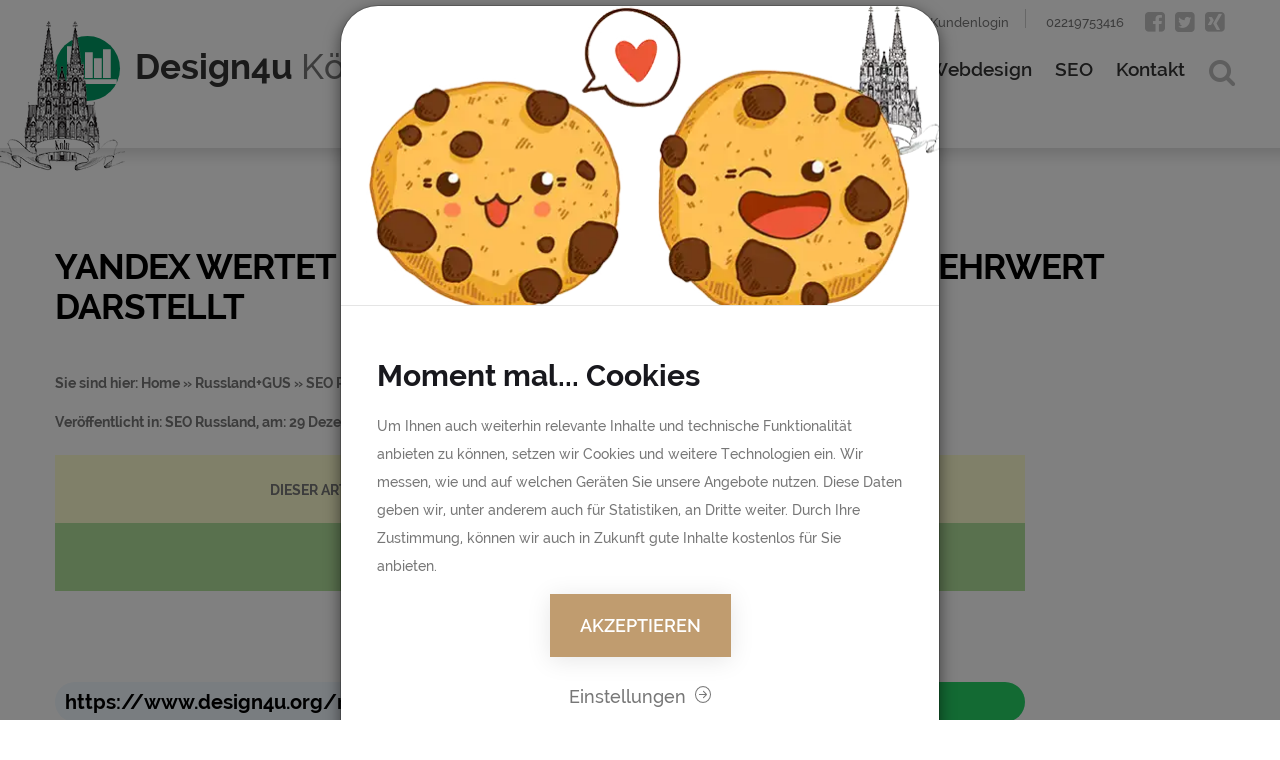

--- FILE ---
content_type: text/html; charset=UTF-8
request_url: https://www.design4u.org/russland-gus/seo-russland/yandex-wertet-unique-content-ab-der-keinen-mehrwert-darstellt/
body_size: 12586
content:
<!DOCTYPE html><html lang=de><head><meta charset="UTF-8"><meta http-equiv="X-UA-Compatible" content="IE=edge"><meta name="viewport" content="width=device-width, initial-scale=1"><meta name="format-detection" content="telephone=no"><link rel=profile href=http://gmpg.org/xfn/11><!--[if lt IE 9]> <script src=https://www.design4u.org/wp-content/themes/internetmarketingseo/js/html5shiv.js></script> <![endif]--><link rel=pingback href=https://www.design4u.org/xmlrpc.php><link rel="shortcut icon" href=https://www.design4u.org/wp-content/themes/internetmarketingseo/images/favicon.ico type=image/x-icon><link rel=icon href=https://www.design4u.org/wp-content/themes/internetmarketingseo/images/favicon.ico type=image/x-icon><meta name="google-site-verification" content="OeZTKdsrAZS8vEcLLzXdFa6mFPyUFC3uSbjqpfbUrWA"><meta name='yandex-verification' content='7f90771745cebeaf'><meta name="facebook-domain-verification" content="xrotpqzpccbq4qtr2htkv1xb4ebbrh"><meta name="verification" content="c1d6a5089ca3f4f3e258f18c6fe976a2"><meta name="msvalidate.01" content="788033001F83BF843ABDB2652A50EF50"><meta name="majestic-site-verification" content="MJ12_bb3a13d2-2e89-4ff0-a6e0-18f329ef80f9"><meta name='robots' content='index, follow, max-image-preview:large, max-snippet:-1, max-video-preview:-1'><style>img:is([sizes="auto" i], [sizes^="auto," i]){contain-intrinsic-size:3000px 1500px}</style><title>Yandex wertet Unique Content ab, der keinen Mehrwert darstellt</title><meta name="description" content="SEO in Russland: Unique Content ist nicht alles. Yandex wertet Unique Content ab, der keinen Mehrwert darstellt!"><link rel=canonical href=https://www.design4u.org/russland-gus/seo-russland/yandex-wertet-unique-content-ab-der-keinen-mehrwert-darstellt/ ><meta property="og:locale" content="de_DE"><meta property="og:type" content="article"><meta property="og:title" content="Yandex wertet Unique Content ab, der keinen Mehrwert darstellt"><meta property="og:description" content="SEO in Russland: Unique Content ist nicht alles. Yandex wertet Unique Content ab, der keinen Mehrwert darstellt!"><meta property="og:url" content="https://www.design4u.org/russland-gus/seo-russland/yandex-wertet-unique-content-ab-der-keinen-mehrwert-darstellt/"><meta property="og:site_name" content="Webdesign und SEO Agentur in Köln"><meta property="article:publisher" content="http://facebook.com/design4ukoeln"><meta property="article:published_time" content="2013-12-29T09:51:34+00:00"><meta property="article:modified_time" content="2017-11-15T14:13:08+00:00"><meta property="og:image" content="https://www.design4u.org/wp-content/uploads/yandex.algorithmen.jpg"><meta property="og:image:width" content="550"><meta property="og:image:height" content="320"><meta property="og:image:type" content="image/jpeg"><meta name="author" content="SEO Köln"><meta name="twitter:card" content="summary_large_image"><meta name="twitter:creator" content="@design4ukoeln"><meta name="twitter:site" content="@design4ukoeln"><meta name="twitter:label1" content="Verfasst von"><meta name="twitter:data1" content="SEO Köln"><meta name="twitter:label2" content="Geschätzte Lesezeit"><meta name="twitter:data2" content="5 Minuten"> <script type=application/ld+json class=yoast-schema-graph>{"@context":"https://schema.org","@graph":[{"@type":"Article","@id":"https://www.design4u.org/russland-gus/seo-russland/yandex-wertet-unique-content-ab-der-keinen-mehrwert-darstellt/#article","isPartOf":{"@id":"https://www.design4u.org/russland-gus/seo-russland/yandex-wertet-unique-content-ab-der-keinen-mehrwert-darstellt/"},"author":{"name":"SEO Köln","@id":"https://www.design4u.org/#/schema/person/82538325efad167935cb935c9ee49aad"},"headline":"Yandex wertet Unique Content ab, der keinen Mehrwert darstellt","datePublished":"2013-12-29T09:51:34+00:00","dateModified":"2017-11-15T14:13:08+00:00","mainEntityOfPage":{"@id":"https://www.design4u.org/russland-gus/seo-russland/yandex-wertet-unique-content-ab-der-keinen-mehrwert-darstellt/"},"wordCount":1049,"commentCount":0,"publisher":{"@id":"https://www.design4u.org/#organization"},"image":{"@id":"https://www.design4u.org/russland-gus/seo-russland/yandex-wertet-unique-content-ab-der-keinen-mehrwert-darstellt/#primaryimage"},"thumbnailUrl":"https://www.design4u.org/wp-content/uploads/yandex.algorithmen.jpg","keywords":["Abstrafung (Google Penalty)","Bounce Rate","Content","MFP","Platon Schukin","Soziale Netzwerke","Suchmaschinen Algorithmen","Yandex"],"articleSection":["SEO Russland"],"inLanguage":"de","potentialAction":[{"@type":"CommentAction","name":"Comment","target":["https://www.design4u.org/russland-gus/seo-russland/yandex-wertet-unique-content-ab-der-keinen-mehrwert-darstellt/#respond"]}]},{"@type":"WebPage","@id":"https://www.design4u.org/russland-gus/seo-russland/yandex-wertet-unique-content-ab-der-keinen-mehrwert-darstellt/","url":"https://www.design4u.org/russland-gus/seo-russland/yandex-wertet-unique-content-ab-der-keinen-mehrwert-darstellt/","name":"Yandex wertet Unique Content ab, der keinen Mehrwert darstellt","isPartOf":{"@id":"https://www.design4u.org/#website"},"primaryImageOfPage":{"@id":"https://www.design4u.org/russland-gus/seo-russland/yandex-wertet-unique-content-ab-der-keinen-mehrwert-darstellt/#primaryimage"},"image":{"@id":"https://www.design4u.org/russland-gus/seo-russland/yandex-wertet-unique-content-ab-der-keinen-mehrwert-darstellt/#primaryimage"},"thumbnailUrl":"https://www.design4u.org/wp-content/uploads/yandex.algorithmen.jpg","datePublished":"2013-12-29T09:51:34+00:00","dateModified":"2017-11-15T14:13:08+00:00","description":"SEO in Russland: Unique Content ist nicht alles. Yandex wertet Unique Content ab, der keinen Mehrwert darstellt!","breadcrumb":{"@id":"https://www.design4u.org/russland-gus/seo-russland/yandex-wertet-unique-content-ab-der-keinen-mehrwert-darstellt/#breadcrumb"},"inLanguage":"de","potentialAction":[{"@type":"ReadAction","target":["https://www.design4u.org/russland-gus/seo-russland/yandex-wertet-unique-content-ab-der-keinen-mehrwert-darstellt/"]}]},{"@type":"ImageObject","inLanguage":"de","@id":"https://www.design4u.org/russland-gus/seo-russland/yandex-wertet-unique-content-ab-der-keinen-mehrwert-darstellt/#primaryimage","url":"https://www.design4u.org/wp-content/uploads/yandex.algorithmen.jpg","contentUrl":"https://www.design4u.org/wp-content/uploads/yandex.algorithmen.jpg","width":550,"height":320,"caption":"Yandex Algorithmen"},{"@type":"BreadcrumbList","@id":"https://www.design4u.org/russland-gus/seo-russland/yandex-wertet-unique-content-ab-der-keinen-mehrwert-darstellt/#breadcrumb","itemListElement":[{"@type":"ListItem","position":1,"name":"Startseite","item":"https://www.design4u.org/"},{"@type":"ListItem","position":2,"name":"Beiträge","item":"https://www.design4u.org/beitraege/"},{"@type":"ListItem","position":3,"name":"Yandex wertet Unique Content ab, der keinen Mehrwert darstellt"}]},{"@type":"WebSite","@id":"https://www.design4u.org/#website","url":"https://www.design4u.org/","name":"Webdesign und SEO Agentur in Köln","description":"Design4u. Die SEO Agentur","publisher":{"@id":"https://www.design4u.org/#organization"},"potentialAction":[{"@type":"SearchAction","target":{"@type":"EntryPoint","urlTemplate":"https://www.design4u.org/?s={search_term_string}"},"query-input":{"@type":"PropertyValueSpecification","valueRequired":true,"valueName":"search_term_string"}}],"inLanguage":"de"},{"@type":"Organization","@id":"https://www.design4u.org/#organization","name":"Design4u Köln","url":"https://www.design4u.org/","logo":{"@type":"ImageObject","inLanguage":"de","@id":"https://www.design4u.org/#/schema/logo/image/","url":"https://www.design4u.org/wp-content/uploads/design4u-koeln-logo.png","contentUrl":"https://www.design4u.org/wp-content/uploads/design4u-koeln-logo.png","width":317,"height":65,"caption":"Design4u Köln"},"image":{"@id":"https://www.design4u.org/#/schema/logo/image/"},"sameAs":["http://facebook.com/design4ukoeln","https://x.com/design4ukoeln","https://www.linkedin.com/company/design4u-köln/","https://www.youtube.com/channel/UCjrTB9__NPJ4pJJJk5NF0Aw"]},{"@type":"Person","@id":"https://www.design4u.org/#/schema/person/82538325efad167935cb935c9ee49aad","name":"SEO Köln","image":{"@type":"ImageObject","inLanguage":"de","@id":"https://www.design4u.org/#/schema/person/image/","url":"https://secure.gravatar.com/avatar/e5cd6a082a9610122b683548f09817f169e693adf042f28428cbf76b1ca03d2c?s=96&d=mm&r=g","contentUrl":"https://secure.gravatar.com/avatar/e5cd6a082a9610122b683548f09817f169e693adf042f28428cbf76b1ca03d2c?s=96&d=mm&r=g","caption":"SEO Köln"},"sameAs":["https://www.design4u.org/"]}]}</script> <style id=jetpack-sharing-buttons-style-inline-css>.jetpack-sharing-buttons__services-list{display:flex;flex-direction:row;flex-wrap:wrap;gap:0;list-style-type:none;margin:5px;padding:0}.jetpack-sharing-buttons__services-list.has-small-icon-size{font-size:12px}.jetpack-sharing-buttons__services-list.has-normal-icon-size{font-size:16px}.jetpack-sharing-buttons__services-list.has-large-icon-size{font-size:24px}.jetpack-sharing-buttons__services-list.has-huge-icon-size{font-size:36px}@media print{.jetpack-sharing-buttons__services-list{display:none!important}}.editor-styles-wrapper .wp-block-jetpack-sharing-buttons{gap:0;padding-inline-start:0}ul.jetpack-sharing-buttons__services-list.has-background{padding:1.25em 2.375em}</style> <script src="https://www.design4u.org/wp-content/themes/internetmarketingseo/js/jquery-1.12.4.min.js?ver=1" id=jquery-js></script> <link rel=https://api.w.org/ href=https://www.design4u.org/wp-json/ ><link rel=alternate title=JSON type=application/json href=https://www.design4u.org/wp-json/wp/v2/posts/7786><link rel=shortlink href=https://wp.me/p8nEMu-21A><link rel=alternate title="oEmbed (JSON)" type=application/json+oembed href="https://www.design4u.org/wp-json/oembed/1.0/embed?url=https%3A%2F%2Fwww.design4u.org%2Frussland-gus%2Fseo-russland%2Fyandex-wertet-unique-content-ab-der-keinen-mehrwert-darstellt%2F"><link rel=alternate title="oEmbed (XML)" type=text/xml+oembed href="https://www.design4u.org/wp-json/oembed/1.0/embed?url=https%3A%2F%2Fwww.design4u.org%2Frussland-gus%2Fseo-russland%2Fyandex-wertet-unique-content-ab-der-keinen-mehrwert-darstellt%2F&#038;format=xml"></head><body  ><div id=overlay></div><div id=suchformular><div class="container-fluid d-flex h-100"><div class="row align-self-center w-100"><div class=col-12><form action=https://www.design4u.org/ > <input type=text value name=s id=s placeholder=Suche...> <button type=submit><i class="fa fa-search"></i></button> <i class="fa fa-times suchformularclose"></i></form></div></div></div></div><div class=page><header><div id=stuck_container class=stuck_container><nav class="navbar navbar-default navbar-static-top"><div class=container><div class=navbar-header> <a href=https://www.design4u.org><div class="h1 navbar-brand" itemprop=brand itemscope itemtype=http://schema.org/brand> <span itemprop=name>Design4u <small>Köln</small></span></div> </a></div><div class=navbar-right><div class="top-links text-right"> <a rel=nofollow href=http://kunde.design4u.org/kunde>Kundenlogin</a> <a href=tel:+492219753416>02219753416</a><ul class=inline-list> <li><a rel=nofollow href=https://www.facebook.com/design4ukoeln class="fa fa-facebook-square" title=Facebook>Facebook</a></li> <li><a rel=nofollow href=https://twitter.com/design4ukoeln class="fa fa-twitter-square" title=Twitter>Twitter</a></li> <li><a rel=nofollow href=https://www.xing.com/companies/design4u class="fa fa-xing-square" title=XING>XING</a></li></ul></div><ul class="nav navbar-nav sf-menu" data-type=navbar> <li id=menu-item-12478 class="menu-item menu-item-type-post_type menu-item-object-page menu-item-home menu-item-12478"><a href=https://www.design4u.org/ >Home</a></li> <li id=menu-item-12474 class="menu-item menu-item-type-post_type menu-item-object-page menu-item-12474"><a href=https://www.design4u.org/komplexes-internet-marketing/ >Angebot</a></li> <li id=menu-item-12477 class="menu-item menu-item-type-post_type menu-item-object-page menu-item-has-children menu-item-12477"><a href=https://www.design4u.org/webkonzepte/ >Webdesign</a><ul class=sub-menu> <li id=menu-item-12484 class="menu-item menu-item-type-post_type menu-item-object-page menu-item-12484"><a href=https://www.design4u.org/wordpress-agentur-koeln-webdesign-seo-wordpress/ >WordPress</a></li></ul> </li> <li id=menu-item-12476 class="menu-item menu-item-type-post_type menu-item-object-page menu-item-has-children menu-item-12476"><a href=https://www.design4u.org/suchmaschinenoptimierung-seo/ >SEO</a><ul class=sub-menu> <li id=menu-item-12483 class="menu-item menu-item-type-post_type menu-item-object-page menu-item-12483"><a href=https://www.design4u.org/seo-online-marketing-russland/ >SEO, Online Marketing Russland</a></li></ul> </li> <li id=menu-item-12475 class="menu-item menu-item-type-post_type menu-item-object-page menu-item-12475"><a href=https://www.design4u.org/kontakt/ >Kontakt</a></li></ul></div></div></nav></div><div class=separ></div></header><main role=main><section class="well well7"><div class="container singleseite"><div id=pagename><h1> Yandex wertet Unique Content ab, der keinen Mehrwert darstellt</h1></div><div class=row><div class="col-md-10 col-sm-12"><div id=tagsbar><div class=siesindhier>Sie sind hier: <a href=https://www.design4u.org>Home</a> &raquo; <a href=https://www.design4u.org/russland-gus/ >Russland+GUS</a> &raquo; <a href=https://www.design4u.org/russland-gus/seo-russland/ >SEO Russland</a> &raquo; <a href=https://www.design4u.org/russland-gus/seo-russland/yandex-wertet-unique-content-ab-der-keinen-mehrwert-darstellt/ title="Yandex wertet Unique Content ab, der keinen Mehrwert darstellt"> Yandex wertet Unique Content ab, der keinen Mehrwert darstellt</a></div> Ver&ouml;ffentlicht in: SEO Russland, 					am: <time datetime=2013-12-29 itemprop=datePublished>29 Dezember 2013 </time> | <a href=https://www.design4u.org/russland-gus/seo-russland/yandex-wertet-unique-content-ab-der-keinen-mehrwert-darstellt/#respond>No Comments</a> | <i class="fa fa-list-ul inhaltsverztrg" data-toggle=tooltip data-placement=top data-title='<div class=mwm-aal-container><a class=mwm-aal-item name=Content-bal-title></a><div class=mwm-aal-title>Inhaltsverzeichnis:</div><ol><ol><li><a href=#was-unternimmt-yandex>Was unternimmt Yandex?</a></li><li><a href=#der-grund-der-abstufung-eine-nutzlose-website>Der Grund der Abstufung – eine nutzlose Website</a></li><li><a href=#wie-unterscheidet-yandex-ueber-mehrwert>Wie unterscheidet Yandex über Mehrwert</a></li><li><a href=#risikogruppen>Risikogruppen</a></li><li><a href=#wo-findet-man-den-mehrwert-fuer-die-website>Wo findet man den Mehrwert für die Website?</a></li><li><a href=#welche-nicht-seo-massnahmen-helfen>Welche (nicht-SEO) Maßnahmen helfen?</a></li><ol><li><a href=#1-aendern-des-konzeptes-einer-website>1. Ändern des Konzeptes einer Website</a></li><li><a href=#2-zusatznutzen-schaffen>2. Zusatznutzen schaffen</a></li><li><a href=#3-ungewoehnliche-informationsdarstellung>3. Ungewöhnliche Informationsdarstellung</a></li></ol></ol></div>'></i><div class=artikelaktuell>Dieser Artikel ist 12 Jahre alt und möglicherweise nicht mehr aktuell.</div><div class="artikelaktuell aktualisiert">Der Artikel wurde am 2017-11-15 aktualisiert.</div><div class=share-options><div class=social-media><div class=social-media-btn><a rel=nofollow target=_blank href="https://api.whatsapp.com/send?text=Yandex%20wertet%20Unique%20Content%20ab%2C%20der%20keinen%20Mehrwert%20darstellt https%3A%2F%2Fwww.design4u.org%2Frussland-gus%2Fseo-russland%2Fyandex-wertet-unique-content-ab-der-keinen-mehrwert-darstellt%2F" class="fab fa-whatsapp"></a></div><div class=social-media-btn><a rel=nofollow target=_blank href="https://twitter.com/intent/tweet?text=Yandex%20wertet%20Unique%20Content%20ab%2C%20der%20keinen%20Mehrwert%20darstellt&url=https%3A%2F%2Fwww.design4u.org%2Frussland-gus%2Fseo-russland%2Fyandex-wertet-unique-content-ab-der-keinen-mehrwert-darstellt%2F" class="fab fa-twitter"></a></div><div class=social-media-btn><a rel=nofollow target=_blank href="https://www.facebook.com/sharer/sharer.php?u=https%3A%2F%2Fwww.design4u.org%2Frussland-gus%2Fseo-russland%2Fyandex-wertet-unique-content-ab-der-keinen-mehrwert-darstellt%2F" class="fab fa-facebook-f"></a></div><div class=social-media-btn><a rel=nofollow target=_blank href="https://www.linkedin.com/shareArticle?url=https%3A%2F%2Fwww.design4u.org%2Frussland-gus%2Fseo-russland%2Fyandex-wertet-unique-content-ab-der-keinen-mehrwert-darstellt%2F&title=Yandex%20wertet%20Unique%20Content%20ab%2C%20der%20keinen%20Mehrwert%20darstellt" class="fab fa-linkedin"></a></div></div><div class=link-container><div class=link><span class=share_button_url>https://www.design4u.org/russland-gus/seo-russland/yandex-wertet-unique-content-ab-der-keinen-mehrwert-darstellt/</span></div> <button class=copy-btn>copy</button></div></div></div><div id=inhaltsverzeichnis class=aus><div class=mwm-aal-container><a class=mwm-aal-item name=Content-bal-title></a><div class=mwm-aal-title>Inhaltsverzeichnis:</div><ol><ol><li><a href=#was-unternimmt-yandex>Was unternimmt Yandex?</a></li><li><a href=#der-grund-der-abstufung-eine-nutzlose-website>Der Grund der Abstufung – eine nutzlose Website</a></li><li><a href=#wie-unterscheidet-yandex-ueber-mehrwert>Wie unterscheidet Yandex über Mehrwert</a></li><li><a href=#risikogruppen>Risikogruppen</a></li><li><a href=#wo-findet-man-den-mehrwert-fuer-die-website>Wo findet man den Mehrwert für die Website?</a></li><li><a href=#welche-nicht-seo-massnahmen-helfen>Welche (nicht-SEO) Maßnahmen helfen?</a></li><ol><li><a href=#1-aendern-des-konzeptes-einer-website>1. Ändern des Konzeptes einer Website</a></li><li><a href=#2-zusatznutzen-schaffen>2. Zusatznutzen schaffen</a></li><li><a href=#3-ungewoehnliche-informationsdarstellung>3. Ungewöhnliche Informationsdarstellung</a></li></ol></ol></div></div><div id=inhalt itemprop=articleBody><p>Da sind die weltweit größte Suchmaschine Google und Russlands größte Suchmaschine Yandex sich mal einig: Das Internet wird immer aufgeblähter mit sinnlosen Inhalten. Frei nach dem Motto: &#8222;Je mehr Content und das bitte unique, desto besser. Der Inhalt selber ist dabei egal.&#8220; Das war bei Webmastern ein probates Mittel Websites besser in den Suchmaschinen ranken zu lassen.</p><p>Ergebnis war, dass das Internet  immer inhaltsleerer wurde. Content um des Contentwillen. Das soll sich immer stärker ändern, bei Yandex und <a href=https://www.design4u.org/suchmaschinenoptimierung/baidu-und-yandex-lokale-suchmaschinen-aus-china-und-russland-diplomarbeit-seo-strategien-kapitel-2-3-4/#yandex-vorsprung title="Yandex Vorsprung. Baidu und Yandex. Lokale Suchmaschinen aus China und Russland. Diplomarbeit SEO Strategien">danach &#8211; wie immer &#8211;</a> auch bei Google.<br> <span id=more-7786></span></p><div id=attachment_7792 style="width: 560px" class="wp-caption alignnone"><img fetchpriority=high decoding=async aria-describedby=caption-attachment-7792 src=https://www.design4u.org/wp-content/uploads/yandex.algorithmen.jpg alt="Yandex Algorithmen" width=550 height=320 class="size-full wp-image-7792" srcset="https://www.design4u.org/wp-content/uploads/yandex.algorithmen.jpg 550w, https://www.design4u.org/wp-content/uploads/yandex.algorithmen-300x174.jpg 300w" sizes="(max-width: 550px) 100vw, 550px"><p id=caption-attachment-7792 class=wp-caption-text>Yandex Algorithmen</p></div> &nbsp;</p> <a class=mwm-aal-item name=was-unternimmt-yandex></a><h2>Was unternimmt Yandex?</h2><p>Die russischen SEO-Kollegen erzählen:<br> &#8222;.. Von Anfang an hat man es sich vorgenommen, alles richtig zu machen. Man erstellt eine MFP – Website, designt sie &#8222;mit Liebe&#8220;, führt man eine Keyword Analyse durch, bestellt Unique Content, sorgt für eine optimale <a href=https://www.design4u.org/suchmaschinenoptimierung/onpage-optimierung-anleitung-fuer-eine-interne-verlinkung-von-hand/ title="Onpage Optimierung: Anleitung für eine interne Verlinkung von Hand">interne Verlinkung</a>. Mit der Zeit kommen auch Besucher, die Website beginnt sich langsam aber sicher auszuzahlen.</p><p>Dann fällt der Yandex-Traffic nach einem Update um die 90%. Man geht erst einmal von einem Fehler aus und hofft, dass sich alles bald wieder normalisiert. Der absolute Unique Content kann doch nicht abgestraft werden. Das war bis dato die einhellige Expertenmeinung.<br> Ein Update nach dem anderen verbessert sich die Situation jedoch nicht. Man schreibt einen Brief an Yandex, einen Brief voller Groll, Frust und Verwirrung über den erlittenen Rankingverlust.</p><p>Die Antwort von Platon Schukin lässt Sie aus allen Wolken fallen. Ihre Website entspricht nicht den Qualitätsanforderungen von Yandex und wird deshalb tatsächlich in den Suchergebnissen benachteiligt.</p><p>Wie ist es möglich, die Artikel werden doch von Fachleuten geschrieben, das Design ist kein Standardtemplate, die Website ist vielleicht überoptimiert, aber nicht mehr als die von der Konkurrenz. Man kontaktiert Yandex Support erneut, aber keine Argumente funktionieren. Man bekommt nur noch die Standard-Empfehlungen von Platons: &#8222;Arbeiten Sie an Ihrer Website weiter, entwickeln Sie sie&#8220;, und eine Liste von Links zu den Yandex FAQ-Seiten.</p><p>Dies ist heutzutage eine sehr häufige Situation, die viele Webmaster ratlos macht. Eine der russischen SEO-Agenturen spricht von einem Drittel aller Kunden, die mit diesem Problem konfrontiert werden. In der erwähnten SEO Agentur nennt man die Situation &#8222;Das Mehrwert-Problem&#8220; &#8230;&#8220;</p><div id=attachment_7796 style="width: 560px" class="wp-caption alignnone"><img decoding=async aria-describedby=caption-attachment-7796 src=https://www.design4u.org/wp-content/uploads/yandex.abstrafung.jpg alt="Yandex Abstrafung" width=550 height=220 class="size-full wp-image-7796" srcset="https://www.design4u.org/wp-content/uploads/yandex.abstrafung.jpg 550w, https://www.design4u.org/wp-content/uploads/yandex.abstrafung-300x119.jpg 300w" sizes="(max-width: 550px) 100vw, 550px"><p id=caption-attachment-7796 class=wp-caption-text>Yandex stuft wertlose Sites gnadenlos ab</p></div> &nbsp;</p><p><small>Mehr über SEO für Yandex:<br> <a href=https://www.design4u.org/seo-online-marketing-russland/ title="SEO Russland. SEO Yandex, russische Suchmaschinen">SEO für Yandex und russische Suchmaschinen</a><br> <a href=https://www.design4u.org/russland-gus/seo-russland/seo-yandex-verzichtet-auf-backlinks/ title="SEO: Yandex verzichtet auf Backlinks!">SEO Yandex. Bald ohne Backlinks</a><br> <a href=https://www.design4u.org/russland-gus/seo-russland/yandex-mini-faq-zum-ranking-ohne-backlinks/ title="Yandex Mini-FAQ zum Ranking ohne Backlinks">SEO Yandex ohne Backlinks. FAQ von Yandex</a><br> <a href=https://www.design4u.org/russland-gus/seo-russland/yandex-regionbezogene-suche-auswirkungen-auf-seo-fuer-yandex/ title="Yandex regionbezogene Suche. Auswirkungen auf SEO für Yandex">Yandex regionbezogene Suche</a><br> <a href=https://www.design4u.org/russland-gus/verkaufen-in-russland/11-seo-geheimnisse-fuer-einen-erfolgreichen-online-shop-bei-yandex/ title="11 (SEO)-Geheimnisse für einen erfolgreichen Online Shop bei Yandex">SEO-Geheimnisse für einen Shop bei Yandex</a></small></p> <a class=mwm-aal-item name=der-grund-der-abstufung-eine-nutzlose-website></a><h2>Der Grund der Abstufung – eine nutzlose Website</h2><p>Kurioserweise liegt das Problem… an den Inhalten! Während Webmaster und SEO’s gewissenhaft den technischen Richtlinien folgen, an die Einzigartigkeit der Inhalte oder &#8211; Gott bewahre – an die Keyworddichte denken, beachtet Yandex vor Allem eine Einzigartigkeit und zwar aus Sicht des einfachen Internetsurfers.</p><p>Wenn der Inhalt einer Website Antworten auf Fragen gibt, welche von Hunderten von anderen Websites bereits lange beantwortet wurden, warum soll dann genau diese Website für einen Besucher interessant sein?</p><p>Um auf eine volle Punktzahl bei Yandex zu kommen reicht alleine die technische Einzigartigkeit der Inhalte nicht. Eine Website sollte unbedingt USPs bieten, sich durch ein oder mehrere Alleinstellungsmerkmale von der breiten Masse abheben, Besucher wiederholt anziehen und sie dazu veranlassen, die Sitenamen auch mal in den Yandex Suchschlitz einzugeben!</p> <a class=mwm-aal-item name=wie-unterscheidet-yandex-ueber-mehrwert></a><h2>Wie unterscheidet Yandex über Mehrwert</h2><p>Viele Webmaster scheinen nicht an die Existenz des Problems des Mehrwerts zu glauben. Viele meinen, dass es unmöglich ist, die semantische Eindeutigkeit auf der algorithmischen Ebene zu bestimmen. Dabei ist die Aufgabe der Bestimmung der algorithmischen Einzigartigkeit nicht so kompliziert. Drei Ansätze, die Yandex garantiert verfolgt sind:</p><div id=attachment_7794 style="width: 560px" class="wp-caption alignnone"><img decoding=async aria-describedby=caption-attachment-7794 src=https://www.design4u.org/wp-content/uploads/sprachliche.analyse.des_.textes.jpg alt="Sprachliche Analyse des Textes" width=550 height=163 class="size-full wp-image-7794" srcset="https://www.design4u.org/wp-content/uploads/sprachliche.analyse.des_.textes.jpg 550w, https://www.design4u.org/wp-content/uploads/sprachliche.analyse.des_.textes-300x88.jpg 300w" sizes="(max-width: 550px) 100vw, 550px"><p id=caption-attachment-7794 class=wp-caption-text>Yandex. Sprachliche Analyse des Textes</p></div> &nbsp;</p><p><strong>1. Die sprachliche Analyse des Textes</strong><br> Auf der Grundlage der Analyse von Sätzen, Worten, Satzbau und bestimmten Synonymen lassen sich Texte mit anderen Texten vergleichen, die bereits in Datenbanken sind. Deshalb hilft auch eine sehr qualifizierte Umschreibung der Texte nicht  dabei, aus einem inhaltlich und technisch guten Text, einen Text zu machen, der wirklich auch in Bezug auf die Information und Erkenntnisgewinn unique ist – sich also von den beliebigen Texten abhebt und Mehrwert für den einfachen Internetnutzer hat. Ein Text, der über &#8222;Unique Information&#8220; verfügt.</p><p>Es ist bekannt, dass das Unternehmen Yandex besonderes Augenmerk auf die Analyse der natürlichen Sprache und <a href=https://www.design4u.org/russland-gus/seo-russland/morphologie-und-yandex-vs-googles-schwafel-score-und-wdfidf/ title="Morphologie und Yandex vs. Googles “Schwafel-Score” und WDF*IDF">Intonation</a> legt.</p><blockquote><p>&#8222;&#8230; Die linguistische Analyse ist einer der wichtigen Richtungen in der Entwicklung der Yandex Suche. Wir arbeiten ständig daran, die Genauigkeit und die Tiefanalyse-Effizienz zu verbessern.</p><p>Als Gegenstand der Analyse dient eine einzigartige Grundlage: die Texte in der natürlichen Sprache – der Index der Suchmaschine Yandex und Millionen von täglich gestellten Anfragen&#8220;</p></blockquote><p><strong>2. Yandex Assessoren (Gutachter, Quality Rater)</strong><br> Basierend auf der Grundlage der Assessoren-Schätzungen kann eine Anzahl von Indizes für Seiten ohne Mehrwert gebildet werden.</p><p><strong>3. Eine direkte Strafe von Assessoren</strong><br> Nicht so massiv wie in Deutschland können jedoch einige Websites manuell abgestuft werden, wenn sie mal in den Fokus von Assessoren gelangen.</p> <a class=mwm-aal-item name=risikogruppen></a><h2>Risikogruppen</h2><p><strong>Kredite, Filme und Online-Spiele</strong><br> Die Erfahrungen haben gezeigt, dass bestimmte Branchen überproportional, oft mangels Mehrwert, von Yandex abgewertet wurden:</p><p>&#8211; Websites die Test und Bewertungen anbieten (Autos, Banken, Gadgets)<br> &#8211; Finanzen / Kredit-Portale<br> &#8211; Seiten mit Online-Spielen<br> &#8211; Seiten mit Filmen<br> &#8211; Blogs zu verschiedenen Themen (Kochen, Kinder, Sport)<br> &#8211; Medien (sowohl regional als auch landesweit)<br> &#8211; Soziale Netzwerke</p><p>Viele dieser Websites haben eines gemeinsam: Ganz sicher handelt es sich häufig dabei nicht um den Aufbau einer guten Seite mit Mehrwert für den User, sondern mehr um die <a href=https://www.design4u.org/russland-gus/online-handel-und-e-commerce/wie-monetarisiert-man-websites-in-russland/ title="Wie monetarisiert man Websites in Russland">Monetarisierung</a>. Ausnahmen bestätigen hier die Regel, aber die sind eher selten.</p><p><strong>Viele gerade der neuen Seiten arbeiten unsauber</strong><br> Auffallend ist dabei, dass es sich bei den mangels sinnvollem Content abgewerteten Seiten ganz häufig um Seiten handelt, die jünger als 3 Jahre sind (70 Prozent). Dennoch ist alleine das Alter einer Website kein ausschlaggebender Faktor. Tatsache ist es, dass in den letzten Jahren die Anzahl der Seiten zugenommen hat, die wie herkömmliche Seiten aufgebaut sind, aber dennoch nur zum Zwecke einer Monetarisierung entstanden sind.</p><p><strong>Unsaubere Seiten arbeiten vielfach nach stereotypen Mustern</strong></p><ul> <li>Warnzeichen können sein: Die meisten Seiten sind nach dem gleichen Muster formatiert. Beispielsweise sind die Texte alle in einem ähnlichen Zeichenumfang verfasst und verfügen auch sonst über immer gleiche Auszeichnungen, wie 1 <a href=https://www.design4u.org/seo-ranking-faktoren/das-keywort-im-titel-tag-title/ title="Das Keyword im Title-Tag title=”"">Titel</a>, 1 Untertitel, 2 <a href=https://www.design4u.org/seo-ranking-faktoren/keywords-in-h2-und-h3-unterueberschriften/ title="Keywords in "h2" und "h3" Unterüberschriften">Zwischenüberschriften</a>, 1 Bild usw.</li> <li>Häufig sind alle Unterseiten für 1-2 Begriffe nahezu sichtbar optimiert worden. Nach gleichem Muster, versteht sich.</li> <li>Häufig fehlen andere Traffic-Quellen außer Suchmaschinen völlig.</li> <li>Vielfach befinden sich viele kleine Werbebanner auf diesen Seiten.</li> <li>Es gibt eine Vielzahl von &#8222;versteckten&#8220; Redirect-Affiliate-Links.</li> <li><a href=https://www.design4u.org/russland-gus/seo-russland/yandex-mini-faq-zum-ranking-ohne-backlinks/#nutzerverhalten title="Nutzerverhalten. Yandex Mini-FAQ zum Ranking ohne Backlinks">Nutzerverhalten</a>. Ein weiteres und ganz deutliches Indiz ist der Umstand, dass Besucher auf solchen Seiten eine sehr kurze Verweildauer und eine hohe Bounce Rate haben.</li></ul><div id=attachment_7798 style="width: 560px" class="wp-caption alignnone"><img loading=lazy decoding=async aria-describedby=caption-attachment-7798 src=https://www.design4u.org/wp-content/uploads/mehrwert.fuer_.die_.website.seo_.jpg alt="Mehrwert für die Website. SEO" width=550 height=246 class="size-full wp-image-7798" srcset="https://www.design4u.org/wp-content/uploads/mehrwert.fuer_.die_.website.seo_.jpg 550w, https://www.design4u.org/wp-content/uploads/mehrwert.fuer_.die_.website.seo_-300x134.jpg 300w" sizes="auto, (max-width: 550px) 100vw, 550px"><p id=caption-attachment-7798 class=wp-caption-text>Mehrwert für die Website. SEO</p></div> &nbsp;</p> <a class=mwm-aal-item name=wo-findet-man-den-mehrwert-fuer-die-website></a><h2>Wo findet man den Mehrwert für die Website?</h2><p>Die Strafe für das Fehlen vom immer wichtiger werdendem &#8222;Unique-Information&#8220; Inhalt, ist keine triviale Strafe und das Problem hat entsprechend keine triviale Lösung. Es existieren keine universalen Empfehlungen, wie mehr bzw. weniger Content zu erstellen, Texte umzuschreiben oder Titles abzuändern etc.</p><p>Die Schwierigkeit liegt in der nicht-technischen Art des Problems, um es zu lösen genügt es nicht alleine die Prinzipien der SEO zu verstehen und die Sache von der technischen Seite her anzugehen. Eher sollte man Vermarkter und Psychologe in einem sein, der sich immer wieder in die Perespektive des Users begibt.</p> <a class=mwm-aal-item name=welche-nicht-seo-massnahmen-helfen></a><h2>Welche (nicht-SEO) Maßnahmen helfen?</h2> <a class=mwm-aal-item name=1-aendern-des-konzeptes-einer-website></a><h3>1. Ändern des Konzeptes einer Website</h3><p>Sehen sie die Besucher im Mittelpunkt und versuchen Sie einen Mehrwert für sie zu schaffen. Dabei müssen folgende Fragen gestellt werden. Wer sind die Besucher? Mit welchem Anliegen kommen Besucher auf die Seite? Meistens wollen sie keine Texte lesen, sie wollen eine Lösung finden. Wodurch erleichtern oder verbessern Sie den Problemlösungsvorgang?</p> <a class=mwm-aal-item name=2-zusatznutzen-schaffen></a><h3>2. Zusatznutzen schaffen</h3><p>Machen Sie etwas Ungewöhnliches. Verleihen Sie Ihrer Website eine besondere Funktionalität, einen Online-Test, ein Widget oder eine andere Funktion, die Nutzer dazu bringen könnte, sie häufiger zu besuchen.</p> <a class=mwm-aal-item name=3-ungewoehnliche-informationsdarstellung></a><h3>3. Ungewöhnliche Informationsdarstellung</h3><p>Wenn Sie das Konzept nicht ändern oder die Funktionalität nicht ohne Weiteres erweitern können, versuchen Sie eine ungewöhnliche Informationsdarstellung. Ihre Website kann zu 99% aus Informationen bestehen, die es auch woanders gibt, aber präsentieren Sie diese Inhalte so, dass Besucher sie von Ihnen am liebsten zu sehen bekommen.</p><p>Dies ist keine vollständige Liste der möglichen Aktionen, vielmehr muss jede Situation einzeln betrachtet werden. Leider sind die meisten Webmaster von Websites, die mangels Mehrwert abgestuft wurden nicht dazu bereit ihren Besuchern mehr Anreize zu schaffen.  Für viele Webseitenbetreiber macht es nach wie vor mehr Sinn, eine alte und abgewertete Website vom Netz zu nehmen und einfach eine neue Website zu erstellen.</p></div><div id=nextpages-links></div><div class=row><div class="col-md-12 col-sm-12 ueberdenautor"> <strong>Über den Autor:</strong><div itemscope itemtype=https://schema.org/Person><div id=autorheader> <img src=https://www.design4u.org/wp-content/themes/internetmarketingseo/images/vitaliy-malykin.png itemprop=image alt="Foto von Vitaliy Malykin"> <span itemprop=name>Vitaliy Malykin</span> <span itemprop=jobTitle>CEO von Design4u Köln</span> <span itemprop=telephone>Tel.: <a href="callto:+49 2219753416">+49 2219753416</a></span> <span> E-Mail: <a href=mailto:w&#101;bmast&#101;&#114;&#64;&#100;e&#115;ign4u&#46;&#111;rg itemprop=email>web&#109;aster&#64;d&#101;si&#103;n4u&#46;o&#114;g</a></span> <span>Websites: <a rel=nofollow href=https://evr.st target=_blank itemprop=url>evr.st</a>, <a href=https://www.design4u.org target=_blank itemprop=url>design4u.org</a>, <a rel=nofollow href=https://de.wikipedia.org/wiki/Witali_Markowitsch_Malykin>Wikipedia</a> </span></div><div id=autordescr> <small span itemprop=disambiguatingDescription>Vitaliy Malykin (Dipl.-Kfm.) ist seit 2005 in den Bereichen Webentwicklung, Online Marketing, SEO, SEM und SMO unterwegs. Zu seinen Fähigkeiten und Kenntnissen zählen u. a. Suchmaschinenoptimierung, Webentwicklung, Webdesign, WordPress Development, Storytelling, Erstellung und Optimierung von Longreads und conversionsbasierter Landing Pages, Growth Hacking, aber auch Kommunikation, Führung von remote Entwickler Teams, Unternehmensführung, Beratung und Business Development. Malykin realisierte diverse IT-Projekte, plante, implementierte und setzte SEO Strategien und Maßnahmen für mehrere bekannte Unternehmen in Deutschland, Europa, Russland und der Welt um.</small></div></div></div></div><div class=row><div class="col-md-12 col-sm-12 beitragsharebuttons"> Gute Beiträge sind es wert geteilt zu werden!<br><div class=share-options><div class=social-media><div class=social-media-btn><a rel=nofollow target=_blank href="https://api.whatsapp.com/send?text=Yandex%20wertet%20Unique%20Content%20ab%2C%20der%20keinen%20Mehrwert%20darstellt https%3A%2F%2Fwww.design4u.org%2Frussland-gus%2Fseo-russland%2Fyandex-wertet-unique-content-ab-der-keinen-mehrwert-darstellt%2F" class="fab fa-whatsapp"></a></div><div class=social-media-btn><a rel=nofollow target=_blank href="https://twitter.com/intent/tweet?text=Yandex%20wertet%20Unique%20Content%20ab%2C%20der%20keinen%20Mehrwert%20darstellt&url=https%3A%2F%2Fwww.design4u.org%2Frussland-gus%2Fseo-russland%2Fyandex-wertet-unique-content-ab-der-keinen-mehrwert-darstellt%2F" class="fab fa-twitter"></a></div><div class=social-media-btn><a rel=nofollow target=_blank href="https://www.facebook.com/sharer/sharer.php?u=https%3A%2F%2Fwww.design4u.org%2Frussland-gus%2Fseo-russland%2Fyandex-wertet-unique-content-ab-der-keinen-mehrwert-darstellt%2F" class="fab fa-facebook-f"></a></div><div class=social-media-btn><a rel=nofollow target=_blank href="https://www.linkedin.com/shareArticle?url=https%3A%2F%2Fwww.design4u.org%2Frussland-gus%2Fseo-russland%2Fyandex-wertet-unique-content-ab-der-keinen-mehrwert-darstellt%2F&title=Yandex%20wertet%20Unique%20Content%20ab%2C%20der%20keinen%20Mehrwert%20darstellt" class="fab fa-linkedin"></a></div></div><div class=link-container><div class=link><span class=share_button_url>https://www.design4u.org/russland-gus/seo-russland/yandex-wertet-unique-content-ab-der-keinen-mehrwert-darstellt/</span></div> <button class=copy-btn>copy</button></div></div></div></div><div id=relatedpostssingle><h4 class="relatedpost">Könnte Sie auch interessieren:</h4><div class=row itemscope itemtype=http://schema.org/WebPage><div class="col-md-3 col-sm-12"> <a href=https://www.design4u.org/suchmaschinenoptimierung/wie-funktioniert-suchmaschinenoptimierung-seo-guide/ itemprop=relatedLink title="Wie funktioniert Suchmaschinenoptimierung. SEO-Guide 2023"> <img src=https://www.design4u.org/wp-content/uploads/wie-funktioniert-seo-300x158.jpg alt="Wie funktioniert SEO"> Wie funktioniert Suchmaschinenoptimierung. SEO-Guide 2023	</a></div><div class="col-md-3 col-sm-12"> <a href=https://www.design4u.org/suchmaschinenoptimierung/mum-algorithmus/ itemprop=relatedLink title="MUM, der neue Algorithmus von Google"> <img src=https://www.design4u.org/wp-content/uploads/mum-algorithmus-google-300x158.jpg alt="MUM Algorithmus Google"> MUM, der neue Algorithmus von Google	</a></div><div class="col-md-3 col-sm-12"> <a href=https://www.design4u.org/suchmaschinenoptimierung/bert-algorithmus/ itemprop=relatedLink title="BERT &#8211; Google&#8217;s Algorithmus für besseres Sprachverständnis"> <img src=https://www.design4u.org/wp-content/uploads/bert-google-algorithmus-300x158.jpg alt="BERT Google Algorithmus"> BERT &#8211; Google&#8217;s Algorithmus für besseres Sprachverständnis	</a></div><div class="col-md-3 col-sm-12"> <a href=https://www.design4u.org/best-of-landing-pages/landing-pages-keine-leads/ itemprop=relatedLink title="Landing Pages: Traffic top, aber keine Leads? "> <img src=https://www.design4u.org/wp-content/uploads/unglueckliche-landung-300x158.jpg alt="Unglückliche Landung"> Landing Pages: Traffic top, aber keine Leads? 	</a></div></div></div><div id=comments><div id=respond></div><h4 id="comments-title"> Hinterlasse als Erster einen Kommentar</h4><form action=https://www.design4u.org/wp-comments-post.php method=post id=commentform><div class=labels><small>Name*</small></div> <input name=author id=author value size=22 tabindex=1 type=text><div class=labels><small>Email*</small></div> <input name=email id=email value size=22 tabindex=2 type=text><br><div class=labels><small>Kommentar</small></div><textarea name=comment id=comment cols=70 rows=10 tabindex=4></textarea><br> <input name=submit id=submit tabindex=5 value=Abschicken type=submit> <input type=hidden name=comment_post_ID value=7786><p style="display: none;"><input type=hidden id=akismet_comment_nonce name=akismet_comment_nonce value=6e499115f6></p><p style="display: none !important;" class=akismet-fields-container data-prefix=ak_><label>&#916;<textarea name=ak_hp_textarea cols=45 rows=8 maxlength=100></textarea></label><input type=hidden id=ak_js_1 name=ak_js value=55><script>document.getElementById("ak_js_1").setAttribute("value",(new Date()).getTime());</script></p></form></div></div><div class="col-md-10 col-sm-12"><div class=link3><a href=https://www.design4u.org/beitraege/ title=Blog>Blog</a> | <a href=https://www.design4u.org/lexikon/ title=Lexikon>Lexikon</a> | <a href=https://www.design4u.org/seo-ranking-faktoren/ title=Ranking-Faktoren>Ranking-Faktoren</a> | <a href=https://www.design4u.org/tag-cloud/ title="Tag Cloud">Tag Cloud</a> | <a href=https://www.design4u.org/seo-news/ title="SEO News">SEO News</a></div></div></div></div></div></section></main><footer><section><div class=container><ul class=footerlinks> <li id=menu-item-13612 class="menu-item menu-item-type-post_type menu-item-object-page menu-item-home menu-item-has-children menu-item-13612"><a href=https://www.design4u.org/ >Webdesign und SEO Agentur Design4u</a><ul class=sub-menu> <li id=menu-item-13613 class="menu-item menu-item-type-post_type menu-item-object-page menu-item-13613"><a href=https://www.design4u.org/komplexes-internet-marketing/ >Komplexes Internet-Marketing</a></li> <li id=menu-item-13614 class="menu-item menu-item-type-post_type menu-item-object-page menu-item-13614"><a href=https://www.design4u.org/conversion-konversionsoptimierung/ >Konversionsoptimierung</a></li> <li id=menu-item-13615 class="menu-item menu-item-type-post_type menu-item-object-page menu-item-13615"><a href=https://www.design4u.org/kundenakquise-im-internet/ >Kundenakquise im Internet</a></li> <li id=menu-item-14478 class="menu-item menu-item-type-post_type menu-item-object-page menu-item-14478"><a href=https://www.design4u.org/landing-pages/ >Landing Pages</a></li></ul> </li> <li id=menu-item-13622 class="menu-item menu-item-type-post_type menu-item-object-page menu-item-has-children menu-item-13622"><a href=https://www.design4u.org/suchmaschinenoptimierung-seo/ >Suchmaschinenoptimierung</a><ul class=sub-menu> <li id=menu-item-13617 class="menu-item menu-item-type-post_type menu-item-object-page menu-item-13617"><a href=https://www.design4u.org/seo-beratung/ >SEO Beratung</a></li> <li id=menu-item-13616 class="menu-item menu-item-type-post_type menu-item-object-page menu-item-13616"><a href=https://www.design4u.org/seo-basics/ >SEO Basics</a></li> <li id=menu-item-13618 class="menu-item menu-item-type-post_type menu-item-object-page menu-item-13618"><a href=https://www.design4u.org/seo-online-shops/ >SEO für Online Shops</a></li> <li id=menu-item-13619 class="menu-item menu-item-type-post_type menu-item-object-page menu-item-13619"><a href=https://www.design4u.org/seo-online-marketing-russland/ >SEO und Online Marketing für Russland</a></li></ul> </li> <li id=menu-item-13623 class="menu-item menu-item-type-post_type menu-item-object-page menu-item-has-children menu-item-13623"><a href=https://www.design4u.org/webkonzepte/ >Webdesign und Webkonzepte</a><ul class=sub-menu> <li id=menu-item-13620 class="menu-item menu-item-type-post_type menu-item-object-page menu-item-13620"><a href=https://www.design4u.org/wordpress-agentur-koeln-webdesign-seo-wordpress/ >WordPress Agentur Köln</a></li> <li id=menu-item-13621 class="menu-item menu-item-type-post_type menu-item-object-page menu-item-13621"><a href=https://www.design4u.org/wordpress-probleme-loesungen/ >WordPress. Probleme &#038; Lösungen</a></li> <li id=menu-item-13624 class="menu-item menu-item-type-post_type menu-item-object-page menu-item-13624"><a href=https://www.design4u.org/kompetenzen/ >Kompetenzen</a></li></ul> </li> <li id=menu-item-13626 class="menu-item menu-item-type-post_type menu-item-object-page menu-item-has-children menu-item-13626"><a href=https://www.design4u.org/kontakt/ >Kontakt</a><ul class=sub-menu> <li id=menu-item-13625 class="menu-item menu-item-type-post_type menu-item-object-page menu-item-13625"><a href=https://www.design4u.org/referenzen/ >Referenzen</a></li> <li id=menu-item-13628 class="menu-item menu-item-type-post_type menu-item-object-page menu-item-13628"><a href=https://www.design4u.org/tag-cloud/ >Tag Cloud</a></li> <li id=menu-item-13629 class="menu-item menu-item-type-post_type menu-item-object-page current_page_parent menu-item-13629"><a href=https://www.design4u.org/beitraege/ >Beiträge</a></li> <li id=menu-item-13866 class="menu-item menu-item-type-custom menu-item-object-custom menu-item-13866"><a href=https://www.design4u.org/seo-news/ >SEO-News</a></li></ul> </li></ul><p class=rights> Design4u Köln  &#169; <span id=copyright-year></span> <a href=https://www.design4u.org/kontakt/#datenschutzerklaerung>Datenschutz</a> | <a href=https://www.design4u.org/kontakt/#impressum>Impressum</a> <span itemprop=lastReviewed content=2017-11-15> Letzte Aktualisierung: 15.11.2017 </span> || Sie lesen: ' Yandex wertet Unique Content ab, der keinen Mehrwert darstellt'	<img src=https://www.design4u.org/wp-content/themes/internetmarketingseo/images/koeln-logo.jpg loading=lazy alt=Köln width=44 height=40></p></div></section></footer></div>  <script>if(window.matchMedia("(min-width: 481px)").matches){livechataufruf=function(){var po=document.createElement('script');po.type='text/javascript';po.async=true;po.src='https://www.design4u.org/wp-content/themes/internetmarketingseo/livechat/php/app.php?widget-init.js';var s=document.getElementsByTagName('script')[0];s.parentNode.insertBefore(po,s);};setTimeout(livechataufruf,10000);}</script>  <script type=speculationrules>{"prefetch":[{"source":"document","where":{"and":[{"href_matches":"\/*"},{"not":{"href_matches":["\/wp-*.php","\/wp-admin\/*","\/wp-content\/uploads\/*","\/wp-content\/*","\/wp-content\/plugins\/*","\/wp-content\/themes\/internetmarketingseo\/*","\/*\\?(.+)"]}},{"not":{"selector_matches":"a[rel~=\"nofollow\"]"}},{"not":{"selector_matches":".no-prefetch, .no-prefetch a"}}]},"eagerness":"conservative"}]}</script> <script src="https://www.design4u.org/wp-content/plugins/jetpack/modules/likes/queuehandler.js?ver=15.0" id=jetpack_likes_queuehandler-js></script> <script src="https://www.design4u.org/wp-content/themes/internetmarketingseo/js/jquery-migrate-1.2.1.min.js?ver=1.2.1" id=migrate-js></script> <script src="https://www.design4u.org/wp-content/themes/internetmarketingseo/cookiedura/cookiedura.js?ver=2.0" id=cookiedura-js></script> <script id=my_js_library-js-extra>var PHPVariablen={"PHPTemplateDir":"https:\/\/www.design4u.org\/wp-content\/themes\/internetmarketingseo"};</script> <script src="https://www.design4u.org/wp-content/themes/internetmarketingseo/js/tm-scripts.min.js?ver=2.0" id=my_js_library-js></script> <script defer src="https://www.design4u.org/wp-content/plugins/akismet/_inc/akismet-frontend.js?ver=1758017227" id=akismet-frontend-js></script> </body></html>

--- FILE ---
content_type: text/css
request_url: https://www.design4u.org/wp-content/themes/internetmarketingseo/cookiedura/cookiedura.css
body_size: 2600
content:
body.fixed-body, html.fixed-body{
	height: 100% !important;
	overflow: hidden !important;
}


.cookiedura_btn-custom {
    cursor: pointer;
    display: inline-block;
    text-align: center;
    white-space: nowrap;
    vertical-align: middle;
    position: relative;
    background-color: #c09c6f;
    border: 0;
    color: #fff;
    font-size: 1em;
    font-weight: 600;
    padding: 12px 30px;
    -webkit-transition: 0.3s;
    -o-transition: 0.3s;
    transition: 0.3s;
    text-transform: uppercase;
    z-index: 1;
    box-shadow: 0 3px 24px rgba(0, 0, 0, .1);
}

.cookiedura_btn-custom:hover,
.cookiedura_btn-custom:focus {
    color: #fff;
    background-color: #3c3a40;
    outline: none;
}

.cookiedura_btn-custom.primary {
    background-color: #c09c6f;
}

.cookiedura_btn-custom.primary:hover,
.cookiedura_btn-custom.primary:focus {
    background-color: #3c3a40;
}

.cookiedura_btn-custom.light {
    background-color: #fff;
    color: #c09c6f;
}

.cookiedura_btn-custom.light:hover,
.cookiedura_btn-custom.light:focus {
    background-color: #F0F2F3;
}

.cookiedura_btn-custom.secondary {
    background-color: #3c3a40;
    color: #fff;
}

.cookiedura_btn-custom.secondary:hover,
.cookiedura_btn-custom.secondary:focus {
    background-color: #383838;
}

.cookiedura_btn-custom.btn-sm {
    padding: 12px 16px;
    font-size: 13px;
}

.btn-group .cookiedura_btn-custom:first-child {
    border-radius: 25px 0 0 25px;
}

.btn-group .cookiedura_btn-custom+.cookiedura_btn-custom {
    border-radius: 0 25px 25px 0;
    padding: 12px 14px;
}

.btn-group .cookiedura_btn-custom.btn-sm+.cookiedura_btn-custom.btn-sm {
    padding: 12px 16px;
}

.input-group-append .cookiedura_btn-custom,
.input-group-append .cookiedura_btn-custom::before {
    border-top-left-radius: 0;
    border-bottom-left-radius: 0;
}

.btn-group .cookiedura_btn-custom.dropdown-toggle.dropdown-toggle-split:hover::after {
    animation-name: BounceUpDown;
    animation-duration: 1s;
    animation-iteration-count: 1;
    animation-fill-mode: both;
    animation-timing-function: ease-out;
}

.btn-group.dropup .cookiedura_btn-custom.dropdown-toggle.dropdown-toggle-split:hover::after {
    animation-name: BounceDownUp;
    animation-duration: 1s;
    animation-iteration-count: 1;
    animation-fill-mode: both;
    animation-timing-function: ease-out;
}


/* 6.12. Newsletter Popup */

#cookiedura-popup.modal{
	position: fixed !important;
	z-index: 9999999 !important;
}

@media only screen and (max-width: 480px) {
#cookiedura-popup.modal{
	/*background-color: #fff; *//*nimmt optisch den ganzen bildschirm ein*/
	  background-color: transparent; 
	}
}

#cookiedura-popup .modal-dialog {
    max-width: 600px;
    margin: .5rem auto;
}

.cookiedura-popup-modal .modal-header {
    padding: 0;
    height: 300px;
    overflow: hidden;
	background: url('cookie-header.webp') top center no-repeat;
	background-size: cover;
}

@media (max-width: 480px) {
	.cookiedura-popup-modal .modal-header {
	height: 180px;
	}
}

.cookiedura-popup-modal .modal-header .close,
.cookiedura-popup-modal .modal-header .close:hover,
.cookiedura-popup-modal .modal-header .close:not(:disabled):not(.disabled):hover {
    background-color: transparent;
}

.cookiedura-popup-modal .modal-body {
    display: flex;
    flex-direction: column;
    justify-content: space-between;
    align-items: center;
    padding: 3em 2em 1em;
    background-size: cover;
}

.cookiedura-popup-modal .modal-body h3 {
    font-size: 30px;
    margin: 0 0 10px;
	font-weight: 700;
	color: #18181D;
}

.cookiedura-popup-modal .modal-body p {
	font-size: 0.75em;
}

.andro_newsletter-popup-text-wrapper {
    text-align: center;
}

.cookiedura-popup-modal .close-btn {
    position: absolute;
    top: 10px;
    right: 10px;
}

.cookiedura-popup-modal .form-control {
    width: 300px;
    margin-bottom: 10px;
}

.cookiedura-popup-modal .mc4wp-form-fields .btn-custom {
    width: 100%;
}

.cookiedura-popup-modal .cookiedura_btn-custom+div.cookieeinstellungen {
    display: block;
    cursor: pointer;
    margin-top: 20px;
}

.cookiedura-popup-modal .cookiedura_btn-custom+div.cookieeinstellungen span:hover {
    text-decoration: underline;
}

/*======================
Cookie Banner
========================*/

.cookiedura .cookie-body{
	/*height: javascript*/
	overflow-x: auto;
	margin-bottom: 1.2em;
	display:block;
	/*max-height: 80vh;*/
}

.cookiedura .body-ueberschrift{
	font-size: 1.8em;
    line-height: 1.4;
    font-weight: 700;
    color: #18181D;
}

.cookiedura .cookie-body p{
	font-size: 0.75em;
}

.cookiedura .cookie-body ul{
	margin: 0px;
}

.cookiedura .hidden{
	opacity: 0;
    visibility: hidden;
}

.cookiedura #cookiezwei, .cookiedura #cookiedrei, .cookiedura #cookievier{
	position: absolute;
	top: 0px;
	padding: 1em;
	width: 100%;
	background-color: #fff;
}

.cookieeinstellungen svg{
	font-size: 0.9em;
	margin-left: 0.2em;
}

.cookieeinstellungen svg:hover{
	text-decoration:none;
}

.cookiedura .cookie-datenschutz-link{
	font-size: 0.75em;
}



/* tabs ohne js pure css; https://codepen.io/antrazo/pen/DEJGo */
/***/
.tabs-wrapper {
  margin: 5% 3% 10% 0;
}
.tabs-wrapper input[type="radio"] {
  display: none;
}
.tabs-wrapper label {
  transition: all 0.3s ease-in-out;
  display: inline-block;
  cursor: pointer;
  color: #dbdbd3;
  width: 20%;
  height: 3em;
  background: #525252;
  text-align: center;
  line-height: 3em;
}
@media screen and (max-width: 1600px) {
  .tabs-wrapper label {
    width: 15%;
  }
}
@media screen and (max-width: 900px) {
  .tabs-wrapper label {
    width: 20%;
  }
}
@media screen and (max-width: 600px) {
  .tabs-wrapper label {
    width: 100%;
    display: block;
    border-bottom: 2px solid #4d4c47;
  }
}
.tabs-wrapper label:last-of-type {
  border-bottom: none;
}
.tabs-wrapper label:hover {
  background: #667876;
}
.tabs-wrapper input[type="radio"]:checked + label {
  background: #b8b63e;
  color: #f2f2f2;
}
.tabs-wrapper .tab-body {
  position: absolute;
  top: -9999px;
  opacity: 0;
  padding: 10px;
  transition: opacity 0.5s ease-in;
}
@media screen and (max-width: 600px) {
  .tabs-wrapper {
    margin: 0;
  }
}

.tab-body-wrapper {
  background: #f9fbff;
  border-top: #b8b63e 5px solid;
  margin-top: -5px;
}
@media screen and (max-width: 600px) {
  .tab-body-wrapper {
    border: none;
  }
}

#tab1:checked ~ .tab-body-wrapper #tab-body-1,
#tab2:checked ~ .tab-body-wrapper #tab-body-2,
#tab3:checked ~ .tab-body-wrapper #tab-body-3,
#tab4:checked ~ .tab-body-wrapper #tab-body-4 {
  position: relative;
  top: 0px;
  opacity: 1;
}

/***/


#cookiedrei .cookie-body .tab-body li{
width: 99%;
padding: 1.250em;
margin: 0.5em 0;
background: #f1f1f1;
font-size: 1em;
position: relative;
transition: all 0.2s;
display: block; 
}

#cookiedrei .cookie-body input[type="checkbox"] {
  display:none;
}
#cookiedrei .cookie-body input[type="checkbox"] + label {
  width: 60px;
  height: 30px;
  border-radius: 30px;
  border: 2px solid #ddd;
  background-color: #EEE;
  display: inline-block;
  content: "";
  float: left;
  margin-right: 5px;
  transition: background-color 0.5s linear;
  margin-top: 15px;
  position: absolute;
  right: 2em;
}
#cookiedrei .cookie-body input[type="checkbox"] + label:hover {
  cursor: pointer;
}
#cookiedrei .cookie-body input[type="checkbox"] + label::before {
  width: 26px;
  height: 26px;
  border-radius: 30px;
  background-color: #fff;
  display: block;
  content: "";
  float: left;
  margin-right: 5px;
  transition: margin 0.1s linear;
  box-shadow: 0px 0px 5px #aaa;
}
#cookiedrei .cookie-body input[type="checkbox"]:checked+label{
  background-color: #2b8718;
}
#cookiedrei .cookie-body input[type="checkbox"]:checked+label::before {
  margin: 0 0 0 30px;
}

#cookiedrei .cookie-body li label + p {
	display: none;
	margin-top: 1.5em;
}

#cookiedrei .cookie-body .nav-tabs .nav-link{
	padding: 10px 10px;
}

/*für "fremde" inhalte, loaded into cookie-body*/
.cookiedura #cookievier .cookie-body *{
	display: block;
	width: 100%;
	max-width: 100%;
	margin: 1em 0;
	padding: 0.3em;
	hyphens: auto;
	color: #000;
}

/* https://www.w3schools.com/howto/howto_css_loader.asp */
 .cookie-loader {
	border: 16px solid #f3f3f3; /* Light grey */
	border-top: 16px solid #c09c6f; /* Blue */
	border-radius: 50%;
	width: 120px !important;
	height: 120px;
	animation: spin 2s linear infinite;
	margin: 3em auto !important;
	text-align: center;
}

@keyframes spin {
  0% { transform: rotate(0deg); }
  100% { transform: rotate(360deg); }
}

#cookievier .closevierbtn{
    position: absolute;
    top: 1em;
    right: 1.2em;
	width: 1.5em;
	height: 1.5em;
}

#cookievier .closevierbtn:hover{
	cursor: pointer; 
}

#cookievier .closevierbtn span{
position: absolute;
top: 0;
left: 1em;
width: 2px;
height: 1.5em;
display: block;
background-color: #000;
-webkit-transform-origin: center;
-ms-transform-origin: center;
transform-origin: center;
-webkit-transform: rotate(45deg);
-ms-transform: rotate(45deg);
transform: rotate(45deg);
-webkit-transition: 0.3s;
-o-transition: 0.3s;
transition: 0.3s;
}

#cookievier .closevierbtn span:nth-child(2) {
    -webkit-transform: rotate(-45deg);
    -ms-transform: rotate(-45deg);
    transform: rotate(-45deg);
}

/*cookieaccordion*/
ul.cookieaccordion {
	margin:3em 0; 
	padding:0;
}
	
.cookieaccordion li {
	list-style-type:none; 
	overflow:hidden;
	background:#F8F8F8;
	margin-bottom:30px;
}
	
.cookieaccordion li div.cookieeinstellung {
	padding: 1em;
}

.cookieaccordion li h4.jaactiv + div.cookieeinstellung {
	display:block;
}
.cookieaccordion li h4.jainactiv + div.cookieeinstellung {
	display:none;
}
	
.cookieaccordion li h4 {
	padding:1.250em;
	margin:0px;
	background:#f1f1f1;
	font-size:1em;
	position:relative;
	transition: all 0.2s;
	display:block;
}

.cookieaccordion li h4.jaactiv{
	background:#FFD018;
}

.cookieaccordion li h4.jainactiv:after{
	color: #000;
	font-size: 1.375em;
	content: '+';
	position: absolute;
	right: 1em;
	bottom:25%;
	font-weight:100;
}

.cookieaccordion li h4.jainactiv{
	background:#f1f1f1;
}

.cookieaccordion li h4.jaactiv:after{
	color: #000;
	font-size: 1.375em;
	content: '-';
	position: absolute;
	right: 1em;
	bottom:25%;
	font-weight:100;
}

	
.cookieaccordion li:hover {
	cursor: pointer; 
}

.cookieaccordion div.cookieeinstellung h3 {
	margin:30px 0 24px 15px;
}

@media only screen and (max-width: 1024px) {
	.cookieaccordion div.cookieeinstellung h3 {
		margin:24px 0 24px 15px;
	}
}

@media only screen and (max-width: 1024px) {
	.cookieaccordion h2.hazweismaller{
		font-size:16px;
		line-height:24px;
	}
}

.cookieaccordion div.cookieeinstellung p {
	/*padding:30px 0px 0px 25px;*/
	padding:0px;
	/*border-left: 1px solid #13B17C;*/
	margin-bottom: 0px;
	font-size:14px;
	/*margin-left:18px;*/
}

.cookieaccordion div.cookieeinstellung p.jobdescription{
	padding: 0px;
	border:0;
}

.cookieaccordion div.cookieeinstellung h3 + p {
	padding-top:0px;
}

.cookieaccordion div.cookieeinstellung i.fa{
	font-size: 1.1em;
	margin-left: 0.8em;
	padding-right: 1.2em;
}

.cookieaccordion div.cookieeinstellung i.fa + span{
	font-size:0.813em;
}
/*cookieaccordion*/